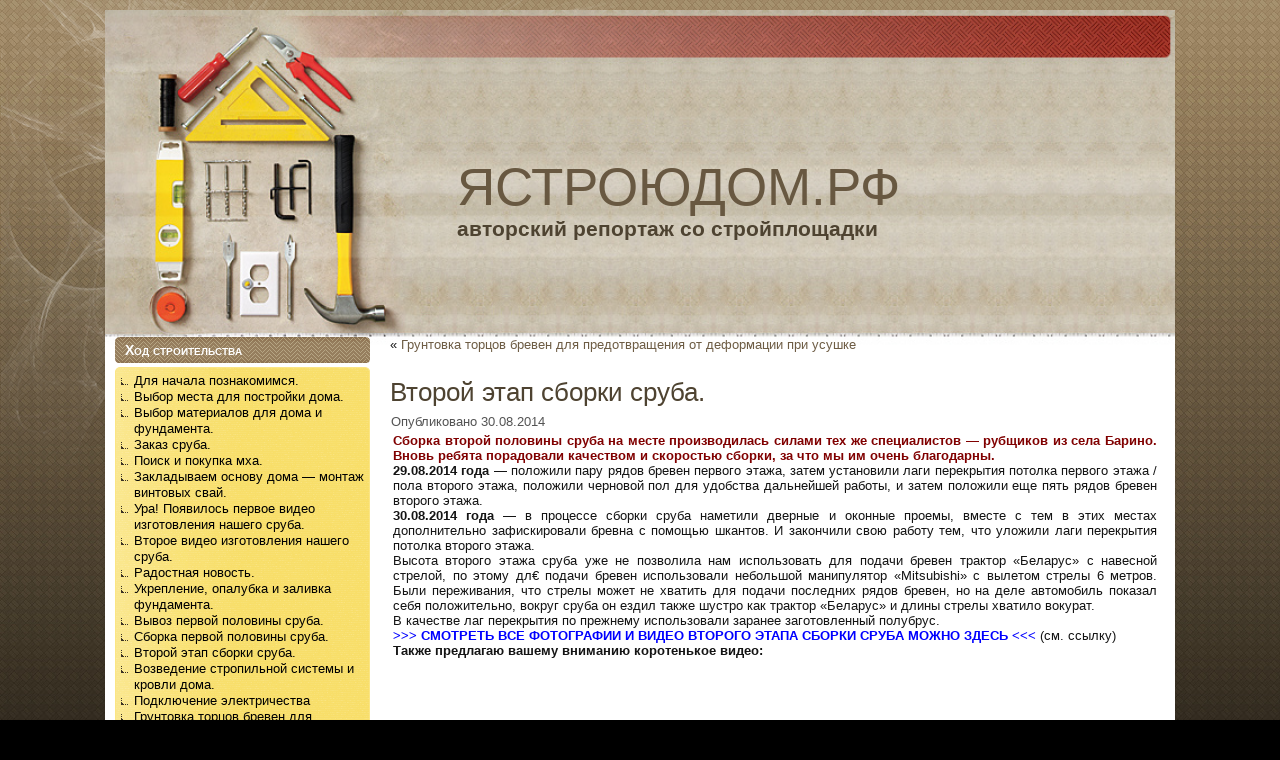

--- FILE ---
content_type: text/html; charset=UTF-8
request_url: http://xn--d1aqebhfh2he.xn--p1ai/?p=94
body_size: 7583
content:
<!DOCTYPE html PUBLIC "-//W3C//DTD XHTML 1.0 Transitional//EN" "http://www.w3.org/TR/xhtml1/DTD/xhtml1-transitional.dtd">
<html xmlns="http://www.w3.org/1999/xhtml" lang="ru-RU">
<head profile="http://gmpg.org/xfn/11">
<meta http-equiv="Content-Type" content="text/html; charset=UTF-8" />
<title>Второй этап сборки сруба. | ЯСТРОЮДОМ.РФ</title>
<link rel="stylesheet" href="http://xn--d1aqebhfh2he.xn--p1ai/wp-content/themes/home_repair_wp4/style.css" type="text/css" media="screen" />
<!--[if IE 6]><link rel="stylesheet" href="http://xn--d1aqebhfh2he.xn--p1ai/wp-content/themes/home_repair_wp4/style.ie6.css" type="text/css" media="screen" /><![endif]-->
<!--[if IE 7]><link rel="stylesheet" href="http://xn--d1aqebhfh2he.xn--p1ai/wp-content/themes/home_repair_wp4/style.ie7.css" type="text/css" media="screen" /><![endif]-->
<link rel="pingback" href="http://xn--d1aqebhfh2he.xn--p1ai/xmlrpc.php" />
<meta name='robots' content='noindex,follow' />
<link rel='dns-prefetch' href='//s.w.org' />
<link rel="alternate" type="application/rss+xml" title="ЯСТРОЮДОМ.РФ &raquo; Лента" href="http://xn--d1aqebhfh2he.xn--p1ai/?feed=rss2" />
<link rel="alternate" type="application/rss+xml" title="ЯСТРОЮДОМ.РФ &raquo; Лента комментариев" href="http://xn--d1aqebhfh2he.xn--p1ai/?feed=comments-rss2" />
<link rel="alternate" type="application/rss+xml" title="ЯСТРОЮДОМ.РФ &raquo; Лента комментариев к &laquo;Второй этап сборки сруба.&raquo;" href="http://xn--d1aqebhfh2he.xn--p1ai/?feed=rss2&#038;p=94" />
		<script type="text/javascript">
			window._wpemojiSettings = {"baseUrl":"https:\/\/s.w.org\/images\/core\/emoji\/2\/72x72\/","ext":".png","svgUrl":"https:\/\/s.w.org\/images\/core\/emoji\/2\/svg\/","svgExt":".svg","source":{"concatemoji":"http:\/\/xn--d1aqebhfh2he.xn--p1ai\/wp-includes\/js\/wp-emoji-release.min.js?ver=4.6.29"}};
			!function(e,o,t){var a,n,r;function i(e){var t=o.createElement("script");t.src=e,t.type="text/javascript",o.getElementsByTagName("head")[0].appendChild(t)}for(r=Array("simple","flag","unicode8","diversity","unicode9"),t.supports={everything:!0,everythingExceptFlag:!0},n=0;n<r.length;n++)t.supports[r[n]]=function(e){var t,a,n=o.createElement("canvas"),r=n.getContext&&n.getContext("2d"),i=String.fromCharCode;if(!r||!r.fillText)return!1;switch(r.textBaseline="top",r.font="600 32px Arial",e){case"flag":return(r.fillText(i(55356,56806,55356,56826),0,0),n.toDataURL().length<3e3)?!1:(r.clearRect(0,0,n.width,n.height),r.fillText(i(55356,57331,65039,8205,55356,57096),0,0),a=n.toDataURL(),r.clearRect(0,0,n.width,n.height),r.fillText(i(55356,57331,55356,57096),0,0),a!==n.toDataURL());case"diversity":return r.fillText(i(55356,57221),0,0),a=(t=r.getImageData(16,16,1,1).data)[0]+","+t[1]+","+t[2]+","+t[3],r.fillText(i(55356,57221,55356,57343),0,0),a!=(t=r.getImageData(16,16,1,1).data)[0]+","+t[1]+","+t[2]+","+t[3];case"simple":return r.fillText(i(55357,56835),0,0),0!==r.getImageData(16,16,1,1).data[0];case"unicode8":return r.fillText(i(55356,57135),0,0),0!==r.getImageData(16,16,1,1).data[0];case"unicode9":return r.fillText(i(55358,56631),0,0),0!==r.getImageData(16,16,1,1).data[0]}return!1}(r[n]),t.supports.everything=t.supports.everything&&t.supports[r[n]],"flag"!==r[n]&&(t.supports.everythingExceptFlag=t.supports.everythingExceptFlag&&t.supports[r[n]]);t.supports.everythingExceptFlag=t.supports.everythingExceptFlag&&!t.supports.flag,t.DOMReady=!1,t.readyCallback=function(){t.DOMReady=!0},t.supports.everything||(a=function(){t.readyCallback()},o.addEventListener?(o.addEventListener("DOMContentLoaded",a,!1),e.addEventListener("load",a,!1)):(e.attachEvent("onload",a),o.attachEvent("onreadystatechange",function(){"complete"===o.readyState&&t.readyCallback()})),(a=t.source||{}).concatemoji?i(a.concatemoji):a.wpemoji&&a.twemoji&&(i(a.twemoji),i(a.wpemoji)))}(window,document,window._wpemojiSettings);
		</script>
		<style type="text/css">
img.wp-smiley,
img.emoji {
	display: inline !important;
	border: none !important;
	box-shadow: none !important;
	height: 1em !important;
	width: 1em !important;
	margin: 0 .07em !important;
	vertical-align: -0.1em !important;
	background: none !important;
	padding: 0 !important;
}
</style>
<script type='text/javascript' src='http://xn--d1aqebhfh2he.xn--p1ai/wp-includes/js/jquery/jquery.js?ver=1.12.4'></script>
<script type='text/javascript' src='http://xn--d1aqebhfh2he.xn--p1ai/wp-includes/js/jquery/jquery-migrate.min.js?ver=1.4.1'></script>
<link rel='https://api.w.org/' href='http://xn--d1aqebhfh2he.xn--p1ai/?rest_route=/' />
<link rel="EditURI" type="application/rsd+xml" title="RSD" href="http://xn--d1aqebhfh2he.xn--p1ai/xmlrpc.php?rsd" />
<link rel="wlwmanifest" type="application/wlwmanifest+xml" href="http://xn--d1aqebhfh2he.xn--p1ai/wp-includes/wlwmanifest.xml" /> 
<link rel='prev' title='Сборка первой половины сруба.' href='http://xn--d1aqebhfh2he.xn--p1ai/?p=92' />
<link rel='next' title='Возведение стропильной системы и кровли дома.' href='http://xn--d1aqebhfh2he.xn--p1ai/?p=98' />
<link rel="canonical" href="http://xn--d1aqebhfh2he.xn--p1ai/?p=94" />
<link rel='shortlink' href='http://xn--d1aqebhfh2he.xn--p1ai/?p=94' />
<link rel="alternate" type="application/json+oembed" href="http://xn--d1aqebhfh2he.xn--p1ai/?rest_route=%2Foembed%2F1.0%2Fembed&#038;url=http%3A%2F%2Fxn--d1aqebhfh2he.xn--p1ai%2F%3Fp%3D94" />
<link rel="alternate" type="text/xml+oembed" href="http://xn--d1aqebhfh2he.xn--p1ai/?rest_route=%2Foembed%2F1.0%2Fembed&#038;url=http%3A%2F%2Fxn--d1aqebhfh2he.xn--p1ai%2F%3Fp%3D94&#038;format=xml" />
<script type="text/javascript" src="http://xn--d1aqebhfh2he.xn--p1ai/wp-content/themes/home_repair_wp4/script.js"></script>
<script type="text/javascript" src="http://yastatic.net/jquery/1.4.4/jquery.min.js" charset="utf-8"></script> <script type="text/javascript" src="http://yastatic.net/share/share.js" charset="utf-8"></script> 
    <script type="text/javascript"> 
        // создаем блок
       /* var YaShareInstance = new Ya.share({
            element: 'ya_share',
            onready: function(instance) {
                $('*[data-q="share"]').click(function() {
                        var parent = $(this);
                        instance.updateShareLink(
                            parent.attr('data-link'),
                            parent.attr('data-title')
                        );
                    });
            }
        });*/
    </script> 
</head>
<body class="single single-post postid-94 single-format-standard">
<div id="art-page-background-middle-texture">
<div id="art-page-background-glare">
    <div id="art-page-background-glare-image"> </div>
</div>
<div id="art-main">
    <div class="cleared reset-box"></div>
    <div class="art-sheet">
        <div class="art-sheet-tl"></div>
        <div class="art-sheet-tr"></div>
        <div class="art-sheet-bl"></div>
        <div class="art-sheet-br"></div>
        <div class="art-sheet-tc"></div>
        <div class="art-sheet-bc"></div>
        <div class="art-sheet-cl"></div>
        <div class="art-sheet-cr"></div>
        <div class="art-sheet-cc"></div>
        <div class="art-sheet-body">
            <div class="art-header">
                <div class="art-header-clip">
                <div class="art-header-center">
                    <div class="art-header-png"></div>
                    <div class="art-header-jpeg"></div>
                </div>
                </div>
                <div class="art-logo">
                                <h1 class="art-logo-name"><a href="http://xn--d1aqebhfh2he.xn--p1ai/" style="font-size: 53px;">ЯСТРОЮДОМ.РФ</a></h1>
                                                    <h2 class="art-logo-text" style="font-size: 21px;">авторский репортаж со стройплощадки</h2>
                                </div>
            
            <div class="art-nav">
                <div class="art-nav-outer">
            	                </div>
            </div>
            <div class="cleared reset-box"></div>


</div>
            <div class="cleared reset-box"></div>
<div class="art-content-layout">
    <div class="art-content-layout-row">
        <div class="art-layout-cell art-sidebar1">
          
<div class="art-block">
    <div class="art-block-body"><div class="art-blockheader">
    <div class="l"></div>
    <div class="r"></div>
    <h3 class="t">Ход строительства</h3>
</div><div class="art-blockcontent">
    <div class="art-blockcontent-tl"></div>
    <div class="art-blockcontent-tr"></div>
    <div class="art-blockcontent-bl"></div>
    <div class="art-blockcontent-br"></div>
    <div class="art-blockcontent-tc"></div>
    <div class="art-blockcontent-bc"></div>
    <div class="art-blockcontent-cl"></div>
    <div class="art-blockcontent-cr"></div>
    <div class="art-blockcontent-cc"></div>
    <div class="art-blockcontent-body"><ul>
<li><a href="#1" rel="bookmark">
Для начала познакомимся.</a></li>
<li><a href="#26" rel="bookmark">
Выбор места для постройки дома.</a></li>
<li><a href="#32" rel="bookmark">
Выбор материалов для дома и фундамента.</a></li>
<li><a href="#35" rel="bookmark">
Заказ сруба.</a></li>
<li><a href="#71" rel="bookmark">
Поиск и покупка мха.</a></li>
<li><a href="#76" rel="bookmark">
Закладываем основу дома &#8212; монтаж винтовых свай.</a></li>
<li><a href="#78" rel="bookmark">
Ура! Появилось первое видео изготовления нашего сруба.</a></li>
<li><a href="#80" rel="bookmark">
Второе видео изготовления нашего сруба.</a></li>
<li><a href="#85" rel="bookmark">
Радостная новость.</a></li>
<li><a href="#83" rel="bookmark">
Укрепление, опалубка и заливка фундамента.</a></li>
<li><a href="#88" rel="bookmark">
Вывоз первой половины сруба.</a></li>
<li><a href="#92" rel="bookmark">
Сборка первой половины сруба.</a></li>
<li><a href="#94" rel="bookmark">
Второй этап сборки сруба.</a></li>
<li><a href="#98" rel="bookmark">
Возведение стропильной системы и кровли дома.</a></li>
<li><a href="#106" rel="bookmark">
Подключение электричества</a></li>
<li><a href="#110" rel="bookmark">
Грунтовка торцов бревен для предотвращения от деформации при усушке</a></li>
<li><a href="#116" rel="bookmark">
Шлифовка стен дома</a></li>
</ul>
		<div class="cleared"></div>
    </div>
</div>		<div class="cleared"></div>
    </div>
</div>
      <ul>
              </ul>
          <div class="cleared"></div>
        </div>
        <div class="art-layout-cell art-content">
			


			<div class="art-post">
	    <div class="art-post-body">
	            <div class="art-post-inner art-article">
	            	                <div class="art-postcontent">
	                    <!-- article-content -->


	                    	<div class="navigation">
		<div class="alignleft">&laquo; <a href="http://xn--d1aqebhfh2he.xn--p1ai/?p=110" title="Грунтовка торцов бревен для предотвращения от деформации при усушке" rel="prev">Грунтовка торцов бревен для предотвращения от деформации при усушке</a></div>
		<div class="alignright"></div>
	 </div>	                    <!-- /article-content -->
	                </div>
	                <div class="cleared"></div>
	                	            </div>
			<div class="cleared"></div>
	    </div>
	</div>
	
	<div class="art-post post-94 post type-post status-publish format-standard hentry category-1" id="post-94">
	    <div class="art-post-body">
	            <div class="art-post-inner art-article">
	            <h2 class="art-postheader">Второй этап сборки сруба.</h2><div class="art-postheadericons art-metadata-icons"><span class="date">Опубликовано</span> <span class="entry-date" title="02:14">30.08.2014</span></div>	                <div class="art-postcontent">
	                    <!-- article-content -->


	                    <table border="0" width="750" cellspacing="0" cellpadding="0">
<tbody>
<tr valign="top">
<td colspan="4">
<div align="justify"><span style="color: #800000;"><b>Сборка второй половины сруба на месте производилась силами тех же специалистов &#8212; рубщиков из села Барино. Вновь ребята порадовали качеством и скоростью сборки, за что мы им очень благодарны. </b></span><br />
<b>29.08.2014 года</b> &#8212; положили пару рядов бревен первого этажа, затем установили лаги перекрытия потолка первого этажа / пола второго этажа, положили черновой пол для удобства дальнейшей работы, и затем положили еще пять рядов бревен второго этажа.<br />
<b>30.08.2014 года</b> &#8212; в процессе сборки сруба наметили дверные и оконные проемы, вместе с тем в этих местах дополнительно зафискировали бревна с помощью шкантов. И закончили свою работу тем, что уложили лаги перекрытия потолка второго этажа.<br />
Высота второго этажа сруба уже не позволила нам использовать для подачи бревен трактор &#171;Беларус&#187; с навесной стрелой, по этому дл€ подачи бревен использовали небольшой манипулятор &#171;Mitsubishi&#187; с вылетом стрелы 6 метров. Были переживания, что стрелы может не хватить для подачи последних рядов бревен, но на деле автомобиль показал себя положительно, вокруг сруба он ездил также шустро как трактор &#171;Беларус&#187; и длины стрелы хватило вокурат.<br />
В качестве лаг перекрытия по прежнему использовали заранее заготовленный полубрус.<br />
<a href="https://cloud.mail.ru/public/28afea63a78d%2F%D0%A1%D0%B1%D0%BE%D1%80%D0%BA%D0%B0%20%D1%81%D1%80%D1%83%D0%B1%D0%B0%20-%20%D0%B2%D1%82%D0%BE%D1%80%D0%BE%D0%B9%20%D1%8D%D1%82%D0%B0%D0%BF%2029%20-%2030%20%D0%B0%D0%B2%D0%B3%D1%83%D1%81%D1%82%D0%B0%202014%20%D0%B3%D0%BE%D0%B4%D0%B0%2F" target="_blank"><b><span style="color: #0000ff;">&gt;&gt;&gt; СМОТРЕТЬ ВСЕ ФОТОГРАФИИ И ВИДЕО ВТОРОГО ЭТАПА СБОРКИ СРУБА МОЖНО ЗДЕСЬ &lt;&lt;&lt;</span> </b></a>(см. ссылку)<br />
<b>Также предлагаю вашему вниманию коротенькое видео:</b></p>
</div>
</td>
<td><img src="http://xn--80aaagactab2adhldjg5akk2asjn5l.xn--p1ai/shim.gif" alt="" width="1" height="31" border="0" /></td>
</tr>
<tr valign="top">
<td colspan="4" height="55"><iframe src="http://www.youtube.com/embed/H88hWRmBY80" width="750" height="430" frameborder="0" allowfullscreen="allowfullscreen"></iframe></td>
<td height="55"><img src="http://xn--80aaagactab2adhldjg5akk2asjn5l.xn--p1ai/shim.gif" alt="" width="1" height="56" border="0" /></td>
</tr>
<tr valign="top">
<td colspan="4">
<div align="center"><span style="font-family: Verdana, Arial, Helvetica, sans-serif; font-size: small;"><b>СБОРКА СРУБА &#8212; второй этап &#8212; 29-30 августа 2014 г.</b></p>
<p></span></p>
<div align="justify"><span style="font-family: Verdana, Arial, Helvetica, sans-serif; font-size: small;"><span style="color: #800000;"><b>Конечно же по традиции предлагаю вашему вниманию несколько фотографий второго этапа сборки сруба: </b></span></p>
<p></span></div>
</div>
</td>
<td><img src="http://xn--80aaagactab2adhldjg5akk2asjn5l.xn--p1ai/shim.gif" alt="" width="1" height="31" border="0" /></td>
</tr>
<tr valign="top">
<td colspan="4" height="55"><img src="http://content.foto.my.mail.ru/bk/sologitara/302/i-370.jpg" alt="" width="750" height="430" name="сборка сруба - второй этап" border="0" /></td>
<td height="55"><img src="http://xn--80aaagactab2adhldjg5akk2asjn5l.xn--p1ai/shim.gif" alt="" width="1" height="56" border="0" /></td>
</tr>
<tr valign="top">
<td colspan="4">
<div align="center"><span style="font-family: Verdana, Arial, Helvetica, sans-serif; font-size: small;"><b>ПЕРЕД НАЧАЛОМ ВТОРОГО ЭТАПА СБОРКИ СРУБА &#8212; 29.08.2014 г.</b></span></div>
</td>
<td><img src="http://xn--80aaagactab2adhldjg5akk2asjn5l.xn--p1ai/shim.gif" alt="" width="1" height="31" border="0" /></td>
</tr>
<tr valign="top">
<td colspan="4" height="55"><img src="http://content.foto.my.mail.ru/bk/sologitara/302/i-409.jpg" alt="" width="750" height="430" name="сборка сруба - второй этап" border="0" /></td>
<td height="55"><img src="http://xn--80aaagactab2adhldjg5akk2asjn5l.xn--p1ai/shim.gif" alt="" width="1" height="56" border="0" /></td>
</tr>
<tr valign="top">
<td colspan="4">
<div align="center"><span style="font-family: Verdana, Arial, Helvetica, sans-serif; font-size: small;"><b>СБОРКА СРУБА &#8212; 29.08.2014 г.</b></span></div>
</td>
<td><img src="http://xn--80aaagactab2adhldjg5akk2asjn5l.xn--p1ai/shim.gif" alt="" width="1" height="31" border="0" /></td>
</tr>
<tr valign="top">
<td colspan="4" height="55"><img src="http://content.foto.my.mail.ru/bk/sologitara/302/i-371.jpg" alt="" width="750" height="430" name="сборка сруба - второй этап" border="0" /></td>
<td height="55"><img src="http://xn--80aaagactab2adhldjg5akk2asjn5l.xn--p1ai/shim.gif" alt="" width="1" height="56" border="0" /></td>
</tr>
<tr valign="top">
<td colspan="4">
<div align="center"><span style="font-family: Verdana, Arial, Helvetica, sans-serif; font-size: small;"><b>ПОДАЕМ БРЕВНА С ПОМОЩЬЮ МАНИПУЛЯТОРА &#8212; 29.08.2014 г.</b></span></div>
</td>
<td><img src="http://xn--80aaagactab2adhldjg5akk2asjn5l.xn--p1ai/shim.gif" alt="" width="1" height="31" border="0" /></td>
</tr>
<tr valign="top">
<td colspan="4" height="55"><img src="http://content.foto.my.mail.ru/bk/sologitara/302/i-373.jpg" alt="" width="750" height="430" name="сборка сруба - второй этап" border="0" /></td>
<td height="55"><img src="http://xn--80aaagactab2adhldjg5akk2asjn5l.xn--p1ai/shim.gif" alt="" width="1" height="56" border="0" /></td>
</tr>
<tr valign="top">
<td colspan="4">
<div align="center"><span style="font-family: Verdana, Arial, Helvetica, sans-serif; font-size: small;"><b>УСТАНОВКА ЛАГ ПЕРЕКРЫТИЯ &#8212; 29.08.2014 г.</b></span></div>
</td>
<td><img src="http://xn--80aaagactab2adhldjg5akk2asjn5l.xn--p1ai/shim.gif" alt="" width="1" height="31" border="0" /></td>
</tr>
<tr valign="top">
<td colspan="4" height="55"><img src="http://content.foto.my.mail.ru/bk/sologitara/302/i-378.jpg" alt="" width="750" height="430" name="сборка сруба - второй этап" border="0" /></td>
<td height="55"><img src="http://xn--80aaagactab2adhldjg5akk2asjn5l.xn--p1ai/shim.gif" alt="" width="1" height="56" border="0" /></td>
</tr>
<tr valign="top">
<td colspan="4">
<div align="center"><span style="font-family: Verdana, Arial, Helvetica, sans-serif; font-size: small;"><b>УКЛАДЫВАЕМ МОХ &#8212; 29.08.2014 г.</b></span></div>
</td>
<td><img src="http://xn--80aaagactab2adhldjg5akk2asjn5l.xn--p1ai/shim.gif" alt="" width="1" height="31" border="0" /></td>
</tr>
<tr valign="top">
<td colspan="4" height="55"><img src="http://content.foto.my.mail.ru/bk/sologitara/302/i-379.jpg" alt="" width="750" height="430" name="сборка сруба - второй этап" border="0" /></td>
<td height="55"><img src="http://xn--80aaagactab2adhldjg5akk2asjn5l.xn--p1ai/shim.gif" alt="" width="1" height="56" border="0" /></td>
</tr>
<tr valign="top">
<td colspan="4">
<div align="center"><span style="font-family: Verdana, Arial, Helvetica, sans-serif; font-size: small;"><b>УТРОМ &#8212; 30.08.2014 г.</b></span></div>
</td>
<td><img src="http://xn--80aaagactab2adhldjg5akk2asjn5l.xn--p1ai/shim.gif" alt="" width="1" height="31" border="0" /></td>
</tr>
<tr valign="top">
<td colspan="4" height="55"><img src="http://content.foto.my.mail.ru/bk/sologitara/302/i-381.jpg" alt="" width="750" height="430" name="сборка сруба - второй этап" border="0" /></td>
<td height="55"><img src="http://xn--80aaagactab2adhldjg5akk2asjn5l.xn--p1ai/shim.gif" alt="" width="1" height="56" border="0" /></td>
</tr>
<tr valign="top">
<td colspan="4">
<div align="center"><span style="font-family: Verdana, Arial, Helvetica, sans-serif; font-size: small;"><b>МЕСТА, ГДЕ БУДУТ ОКОННЫЕ ПРОЕМЫ УКРЕПЛЯЕМ С ПОМОЩЬЮ УСТАНОВКИ ШКАНТОВ &#8212; 30.08.2014 г.</b></span></div>
</td>
<td><img src="http://xn--80aaagactab2adhldjg5akk2asjn5l.xn--p1ai/shim.gif" alt="" width="1" height="31" border="0" /></td>
</tr>
<tr valign="top">
<td colspan="4" height="55"><img src="http://content.foto.my.mail.ru/bk/sologitara/302/i-424.jpg" alt="" width="750" height="430" name="сборка сруба - второй этап" border="0" /></td>
<td height="55"><img src="http://xn--80aaagactab2adhldjg5akk2asjn5l.xn--p1ai/shim.gif" alt="" width="1" height="56" border="0" /></td>
</tr>
<tr valign="top">
<td colspan="4">
<div align="center"><span style="font-family: Verdana, Arial, Helvetica, sans-serif; font-size: small;"><b>МЕСТА, ГДЕ БУДУТ ОКОННЫЕ ПРОЕМЫ УКРЕПЛЯЕМ С ПОМОЩЬЮ УСТАНОВКИ ШКАНТОВ &#8212; 30.08.2014 г.</b></span></div>
</td>
<td><img src="http://xn--80aaagactab2adhldjg5akk2asjn5l.xn--p1ai/shim.gif" alt="" width="1" height="31" border="0" /></td>
</tr>
<tr valign="top">
<td colspan="4" height="55"><img src="http://content.foto.my.mail.ru/bk/sologitara/302/i-385.jpg" alt="" width="750" height="430" name="сборка сруба - второй этап" border="0" /></td>
<td height="55"><img src="http://xn--80aaagactab2adhldjg5akk2asjn5l.xn--p1ai/shim.gif" alt="" width="1" height="56" border="0" /></td>
</tr>
<tr valign="top">
<td colspan="4">
<div align="center"><span style="font-family: Verdana, Arial, Helvetica, sans-serif; font-size: small;"><b>СБОРКА СРУБА &#8212; 30.08.2014 г.</b></span></div>
</td>
<td><img src="http://xn--80aaagactab2adhldjg5akk2asjn5l.xn--p1ai/shim.gif" alt="" width="1" height="31" border="0" /></td>
</tr>
<tr valign="top">
<td colspan="4" height="55"><img src="http://content.foto.my.mail.ru/bk/sologitara/302/i-426.jpg" alt="" width="750" height="430" name="сборка сруба - второй этап" border="0" /></td>
<td height="55"><img src="http://xn--80aaagactab2adhldjg5akk2asjn5l.xn--p1ai/shim.gif" alt="" width="1" height="56" border="0" /></td>
</tr>
<tr valign="top">
<td colspan="4">
<div align="center"><span style="font-family: Verdana, Arial, Helvetica, sans-serif; font-size: small;"><b>ОБОЗНАЧИЛИ МЕСТА, ГДЕ БУДУТ ОКОННЫЕ ПРОЕМЫ &#8212; 30.08.2014 г.</b></span></div>
</td>
<td><img src="http://xn--80aaagactab2adhldjg5akk2asjn5l.xn--p1ai/shim.gif" alt="" width="1" height="31" border="0" /></td>
</tr>
<tr valign="top">
<td colspan="4" height="55"><img src="http://content.foto.my.mail.ru/bk/sologitara/302/i-429.jpg" alt="" width="750" height="430" name="сборка сруба - второй этап" border="0" /></td>
<td height="55"><img src="http://xn--80aaagactab2adhldjg5akk2asjn5l.xn--p1ai/shim.gif" alt="" width="1" height="56" border="0" /></td>
</tr>
<tr valign="top">
<td colspan="4">
<div align="center"><span style="font-family: Verdana, Arial, Helvetica, sans-serif; font-size: small;"><b>УКЛАДЫВАЕМ ФИНАЛЬНОЕ БРЕВНО &#8212; 30.08.2014 г.</b></span></div>
</td>
<td><img src="http://xn--80aaagactab2adhldjg5akk2asjn5l.xn--p1ai/shim.gif" alt="" width="1" height="31" border="0" /></td>
</tr>
<tr valign="top">
<td colspan="4" height="55"><img src="http://content.foto.my.mail.ru/bk/sologitara/302/i-399.jpg" alt="" width="750" height="430" name="сборка сруба - второй этап" border="0" /></td>
<td height="55"><img src="http://xn--80aaagactab2adhldjg5akk2asjn5l.xn--p1ai/shim.gif" alt="" width="1" height="56" border="0" /></td>
</tr>
<tr valign="top">
<td colspan="4">
<div align="center"><span style="font-family: Verdana, Arial, Helvetica, sans-serif; font-size: small;"><b>УСТАНАВЛИВАЕМ ЛАГИ ПЕРЕКРЫТИЯ ПОТОЛКА ВТОРОГО ЭТАЖА &#8212; 30.08.2014 г.</b></span></div>
</td>
<td><img src="http://xn--80aaagactab2adhldjg5akk2asjn5l.xn--p1ai/shim.gif" alt="" width="1" height="31" border="0" /></td>
</tr>
<tr valign="top">
<td colspan="4" height="55"><img src="http://content.foto.my.mail.ru/bk/sologitara/302/i-402.jpg" alt="" width="750" height="430" name="сборка сруба - второй этап" border="0" /></td>
<td height="55"><img src="http://xn--80aaagactab2adhldjg5akk2asjn5l.xn--p1ai/shim.gif" alt="" width="1" height="56" border="0" /></td>
</tr>
<tr valign="top">
<td colspan="4">
<div align="center"><span style="font-family: Verdana, Arial, Helvetica, sans-serif; font-size: small;"><b>УСТАНАВЛИВАЕМ ЛАГИ ПЕРЕКРЫТИЯ ПОТОЛКА ВТОРОГО ЭТАЖА &#8212; 30.08.2014 г.</b></span></div>
</td>
<td><img src="http://xn--80aaagactab2adhldjg5akk2asjn5l.xn--p1ai/shim.gif" alt="" width="1" height="31" border="0" /></td>
</tr>
<tr valign="top">
<td colspan="4" height="55"><img src="http://content.foto.my.mail.ru/bk/sologitara/302/i-405.jpg" alt="" width="750" height="430" name="сборка сруба - второй этап" border="0" /></td>
<td height="55"><img src="http://xn--80aaagactab2adhldjg5akk2asjn5l.xn--p1ai/shim.gif" alt="" width="1" height="56" border="0" /></td>
</tr>
<tr valign="top">
<td colspan="4">
<div align="center"><span style="font-family: Verdana, Arial, Helvetica, sans-serif; font-size: small;"><b>ПАМЯТНОЕ ФОТО НАШИХ СТРОИТЕЛЕЙ-РУБЩИКОВ &#8212; 30.08.2014 г.</b></span></div>
</td>
<td><img src="http://xn--80aaagactab2adhldjg5akk2asjn5l.xn--p1ai/shim.gif" alt="" width="1" height="31" border="0" /></td>
</tr>
<tr valign="top">
<td colspan="4" height="55"><img src="http://content.foto.my.mail.ru/bk/sologitara/302/i-400.jpg" alt="" width="750" height="430" name="сборка сруба - второй этап" border="0" /></td>
<td height="55"><img src="http://xn--80aaagactab2adhldjg5akk2asjn5l.xn--p1ai/shim.gif" alt="" width="1" height="56" border="0" /></td>
</tr>
<tr valign="top">
<td colspan="4">
<div align="center"><span style="font-family: Verdana, Arial, Helvetica, sans-serif; font-size: small;"><b>ОБЩИЙ ВИД СРУБА С СЕВЕРНОЙ СТОРОНЫ &#8212; 30.08.2014 г.</b></span></div>
</td>
<td><img src="http://xn--80aaagactab2adhldjg5akk2asjn5l.xn--p1ai/shim.gif" alt="" width="1" height="31" border="0" /></td>
</tr>
<tr valign="top">
<td colspan="4" height="55"><img src="http://content.foto.my.mail.ru/bk/sologitara/302/i-430.jpg" alt="" width="750" height="430" name="сборка сруба - второй этап" border="0" /></td>
<td height="55"><img src="http://xn--80aaagactab2adhldjg5akk2asjn5l.xn--p1ai/shim.gif" alt="" width="1" height="56" border="0" /></td>
</tr>
<tr valign="top">
<td colspan="4">
<div align="center"><span style="font-family: Verdana, Arial, Helvetica, sans-serif; font-size: small;"><b>ОБЩИЙ ВИД СРУБА С ЮЖНОЙ СТОРОНЫ &#8212; 30.08.2014 г.</b></span></div>
</td>
</tr>
</tbody>
</table>
	                    <!-- /article-content -->
	                </div>
	                <div class="cleared"></div>
	                <div class="art-postmetadatafooter"><div class="art-postfootericons art-metadata-icons"><span class="categories">Рубрика:</span> <a href="http://xn--d1aqebhfh2he.xn--p1ai/?cat=1" rel="category">Начало</a></div></div>	            </div>
			<div class="cleared"></div>
	    </div>
	</div>
	
	<script type="text/javascript" src="//yastatic.net/share/share.js" charset="utf-8"></script>
<div style="text-align: right;padding-right: 5px;" class="yashare-auto-init" data-yashareL10n="ru" data-yashareQuickServices="vkontakte,facebook,twitter,odnoklassniki,moimir" data-yashareTheme="counter"></div>			


 
          <div class="cleared"></div>
        </div>
    </div>
</div>
<div class="cleared"></div>
    <div class="art-footer">
                <div class="art-footer-t"></div>
                <div class="art-footer-l"></div>
                <div class="art-footer-b"></div>
                <div class="art-footer-r"></div>
                <div class="art-footer-body">
                


                    <!--a href="http://xn--d1aqebhfh2he.xn--p1ai/?feed=rss2" class='art-rss-tag-icon' title="ЯСТРОЮДОМ.РФ RSS Feed"></a-->
                            <div class="art-footer-text">
                                                            </div>

<tr valign="top"><!-- row 10 -->
    <td colspan="4">
      <div align="center"><font size="2" face="Verdana, Arial, Helvetica, sans-serif"><b>
      БЛАГОДАРЮ ЗА ПРОЯВЛЕННЫЙ ИНТЕРЕС К МОЕМУ РАССКАЗУ.<br>
        По всем вопросам пишите на электронную почту: sologitara@bk.ru <br>
        С уважением, Алексей Ставров<br>
</font></div>
  </td>
  </tr>



                    <div class="cleared"></div>
                </div>
            </div>
    		<div class="cleared"></div>
        </div>
    </div>
    <div class="cleared"></div>
    <p class="art-page-footer">
<!--a href="http://wp-templates.ru/">WordPress шаблоны</a--></p>
    <div class="cleared"></div>
</div>
</div>
    <div id="wp-footer">
	        <script type='text/javascript' src='http://xn--d1aqebhfh2he.xn--p1ai/wp-includes/js/comment-reply.min.js?ver=4.6.29'></script>
<script type='text/javascript' src='http://xn--d1aqebhfh2he.xn--p1ai/wp-includes/js/wp-embed.min.js?ver=4.6.29'></script>
	        <!-- 22 queries. 0,069 seconds. -->
    </div>
<script>
function offsetPosition(e) {
  var offsetTop = 0;
  do {offsetTop  += e.offsetTop;} while (e = e.offsetParent);
  return offsetTop;
}
var aside = document.querySelector('.art-block'),
    HTMLtop = document.documentElement.getBoundingClientRect().top,
    t0 = aside.getBoundingClientRect().top - HTMLtop,
    t1 = document.documentElement.scrollHeight - 816 - aside.offsetHeight,
    t2 = document.querySelector('.art-content').getBoundingClientRect().bottom - HTMLtop - aside.offsetHeight;

window.onscroll = function() {

  //if (window.location == 'http://sticky01.blogspot.ru/2013/09/3.html') {
    aside.className = (t0 < window.pageYOffset ? 'sticky' : 'art-block');  
  //}

 /* if (window.location == 'http://sticky01.blogspot.ru/2013/09/4.html') {
      if (window.pageYOffset > t1) {
        aside.className = 'stop';
        aside.style.top = t1 - t0 + 'px';
      } else {
        aside.className = (t0 < window.pageYOffset ? 'prilip' : '');
        aside.style.top = '0';
      }
  }

  if (window.location == 'http://sticky01.blogspot.ru/2013/09/5.html') {
    if (window.pageYOffset > t2) {
      aside.className = 'stop';
      aside.style.top = t2 - t0 + 'px';
    } else {
      aside.className = (t0 < window.pageYOffset ? 'prilip' : '');
      aside.style.top = '0';
    }
  }*/

}
</script>
<div style="text-align: center;">
  <!--LiveInternet counter--><script type="text/javascript"><!--
document.write("<a href='http://www.liveinternet.ru/click' "+
"target=_blank><img src='//counter.yadro.ru/hit?t14.6;r"+
escape(document.referrer)+((typeof(screen)=="undefined")?"":
";s"+screen.width+"*"+screen.height+"*"+(screen.colorDepth?
screen.colorDepth:screen.pixelDepth))+";u"+escape(document.URL)+
";"+Math.random()+
"' alt='' title='LiveInternet: показано число просмотров за 24"+
" часа, посетителей за 24 часа и за сегодня' "+
"border='0' width='88' height='31'><\/a>")
//--></script><!--/LiveInternet-->


<!-- Rating@Mail.ru counter -->
<script type="text/javascript">//<![CDATA[
var _tmr = _tmr || [];
_tmr.push({id: "2469398", type: "pageView", start: (new Date()).getTime()});
(function (d, w) {
   var ts = d.createElement("script"); ts.type = "text/javascript"; ts.async = true;
   ts.src = (d.location.protocol == "https:" ? "https:" : "http:") + "//top-fwz1.mail.ru/js/code.js";
   var f = function () {var s = d.getElementsByTagName("script")[0]; s.parentNode.insertBefore(ts, s);};
   if (w.opera == "[object Opera]") { d.addEventListener("DOMContentLoaded", f, false); } else { f(); }
})(document, window);
//]]></script><noscript><div style="position:absolute;left:-10000px;">
<img src="//top-fwz1.mail.ru/counter?id=2469398;js=na" style="border:0;" height="1" width="1" alt="Рейтинг@Mail.ru" />
</div></noscript>
<!-- //Rating@Mail.ru counter -->


<!-- Rating@Mail.ru logo -->
<a href="http://top.mail.ru/jump?from=2469398">
<img src="//top-fwz1.mail.ru/counter?id=2469398;t=479;l=1" 
style="border:0;" height="31" width="88" alt="Рейтинг@Mail.ru" /></a>
<!-- //Rating@Mail.ru logo -->
</div>
</body>
</html>
